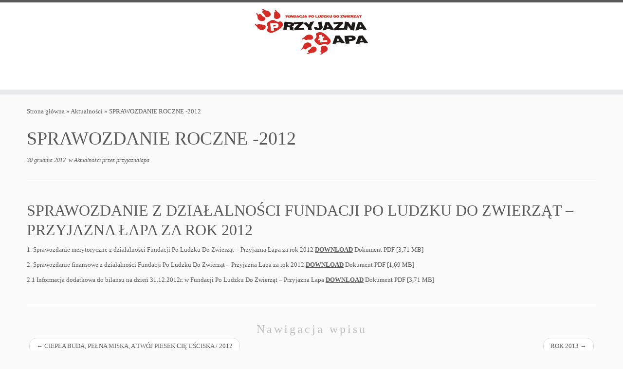

--- FILE ---
content_type: text/html; charset=UTF-8
request_url: http://przyjaznalapa.pl/2012/12/30/sprawozdanie-roczne-2012/
body_size: 14148
content:
<!DOCTYPE html>
<!--[if IE 7]>
<html class="ie ie7 no-js" lang="pl-PL">
<![endif]-->
<!--[if IE 8]>
<html class="ie ie8 no-js" lang="pl-PL">
<![endif]-->
<!--[if !(IE 7) | !(IE 8)  ]><!-->
<html class="no-js" lang="pl-PL">
<!--<![endif]-->
	<head>
		<meta charset="UTF-8" />
		<meta http-equiv="X-UA-Compatible" content="IE=EDGE" />
		<meta name="viewport" content="width=device-width, initial-scale=1.0" />
        <link rel="profile"  href="https://gmpg.org/xfn/11" />
		<link rel="pingback" href="http://przyjaznalapa.pl/xmlrpc.php" />
		<script>(function(html){html.className = html.className.replace(/\bno-js\b/,'js')})(document.documentElement);</script>
<title>SPRAWOZDANIE ROCZNE -2012 &#8211; Przyjazna Łapa</title>
<meta name='robots' content='max-image-preview:large' />
<link rel="alternate" type="application/rss+xml" title="Przyjazna Łapa &raquo; Kanał z wpisami" href="http://przyjaznalapa.pl/feed/" />
<link rel="alternate" type="application/rss+xml" title="Przyjazna Łapa &raquo; Kanał z komentarzami" href="http://przyjaznalapa.pl/comments/feed/" />
<script type="text/javascript">
window._wpemojiSettings = {"baseUrl":"https:\/\/s.w.org\/images\/core\/emoji\/14.0.0\/72x72\/","ext":".png","svgUrl":"https:\/\/s.w.org\/images\/core\/emoji\/14.0.0\/svg\/","svgExt":".svg","source":{"concatemoji":"http:\/\/przyjaznalapa.pl\/wp-includes\/js\/wp-emoji-release.min.js?ver=6.2.8"}};
/*! This file is auto-generated */
!function(e,a,t){var n,r,o,i=a.createElement("canvas"),p=i.getContext&&i.getContext("2d");function s(e,t){p.clearRect(0,0,i.width,i.height),p.fillText(e,0,0);e=i.toDataURL();return p.clearRect(0,0,i.width,i.height),p.fillText(t,0,0),e===i.toDataURL()}function c(e){var t=a.createElement("script");t.src=e,t.defer=t.type="text/javascript",a.getElementsByTagName("head")[0].appendChild(t)}for(o=Array("flag","emoji"),t.supports={everything:!0,everythingExceptFlag:!0},r=0;r<o.length;r++)t.supports[o[r]]=function(e){if(p&&p.fillText)switch(p.textBaseline="top",p.font="600 32px Arial",e){case"flag":return s("\ud83c\udff3\ufe0f\u200d\u26a7\ufe0f","\ud83c\udff3\ufe0f\u200b\u26a7\ufe0f")?!1:!s("\ud83c\uddfa\ud83c\uddf3","\ud83c\uddfa\u200b\ud83c\uddf3")&&!s("\ud83c\udff4\udb40\udc67\udb40\udc62\udb40\udc65\udb40\udc6e\udb40\udc67\udb40\udc7f","\ud83c\udff4\u200b\udb40\udc67\u200b\udb40\udc62\u200b\udb40\udc65\u200b\udb40\udc6e\u200b\udb40\udc67\u200b\udb40\udc7f");case"emoji":return!s("\ud83e\udef1\ud83c\udffb\u200d\ud83e\udef2\ud83c\udfff","\ud83e\udef1\ud83c\udffb\u200b\ud83e\udef2\ud83c\udfff")}return!1}(o[r]),t.supports.everything=t.supports.everything&&t.supports[o[r]],"flag"!==o[r]&&(t.supports.everythingExceptFlag=t.supports.everythingExceptFlag&&t.supports[o[r]]);t.supports.everythingExceptFlag=t.supports.everythingExceptFlag&&!t.supports.flag,t.DOMReady=!1,t.readyCallback=function(){t.DOMReady=!0},t.supports.everything||(n=function(){t.readyCallback()},a.addEventListener?(a.addEventListener("DOMContentLoaded",n,!1),e.addEventListener("load",n,!1)):(e.attachEvent("onload",n),a.attachEvent("onreadystatechange",function(){"complete"===a.readyState&&t.readyCallback()})),(e=t.source||{}).concatemoji?c(e.concatemoji):e.wpemoji&&e.twemoji&&(c(e.twemoji),c(e.wpemoji)))}(window,document,window._wpemojiSettings);
</script>
<style type="text/css">
img.wp-smiley,
img.emoji {
	display: inline !important;
	border: none !important;
	box-shadow: none !important;
	height: 1em !important;
	width: 1em !important;
	margin: 0 0.07em !important;
	vertical-align: -0.1em !important;
	background: none !important;
	padding: 0 !important;
}
</style>
	<link rel='stylesheet' id='siteorigin-panels-front-css' href='http://przyjaznalapa.pl/wp-content/plugins/siteorigin-panels/css/front.css?ver=2.4.21' type='text/css' media='all' />
<link rel='stylesheet' id='wp-block-library-css' href='http://przyjaznalapa.pl/wp-includes/css/dist/block-library/style.min.css?ver=6.2.8' type='text/css' media='all' />
<link rel='stylesheet' id='classic-theme-styles-css' href='http://przyjaznalapa.pl/wp-includes/css/classic-themes.min.css?ver=6.2.8' type='text/css' media='all' />
<style id='global-styles-inline-css' type='text/css'>
body{--wp--preset--color--black: #000000;--wp--preset--color--cyan-bluish-gray: #abb8c3;--wp--preset--color--white: #ffffff;--wp--preset--color--pale-pink: #f78da7;--wp--preset--color--vivid-red: #cf2e2e;--wp--preset--color--luminous-vivid-orange: #ff6900;--wp--preset--color--luminous-vivid-amber: #fcb900;--wp--preset--color--light-green-cyan: #7bdcb5;--wp--preset--color--vivid-green-cyan: #00d084;--wp--preset--color--pale-cyan-blue: #8ed1fc;--wp--preset--color--vivid-cyan-blue: #0693e3;--wp--preset--color--vivid-purple: #9b51e0;--wp--preset--gradient--vivid-cyan-blue-to-vivid-purple: linear-gradient(135deg,rgba(6,147,227,1) 0%,rgb(155,81,224) 100%);--wp--preset--gradient--light-green-cyan-to-vivid-green-cyan: linear-gradient(135deg,rgb(122,220,180) 0%,rgb(0,208,130) 100%);--wp--preset--gradient--luminous-vivid-amber-to-luminous-vivid-orange: linear-gradient(135deg,rgba(252,185,0,1) 0%,rgba(255,105,0,1) 100%);--wp--preset--gradient--luminous-vivid-orange-to-vivid-red: linear-gradient(135deg,rgba(255,105,0,1) 0%,rgb(207,46,46) 100%);--wp--preset--gradient--very-light-gray-to-cyan-bluish-gray: linear-gradient(135deg,rgb(238,238,238) 0%,rgb(169,184,195) 100%);--wp--preset--gradient--cool-to-warm-spectrum: linear-gradient(135deg,rgb(74,234,220) 0%,rgb(151,120,209) 20%,rgb(207,42,186) 40%,rgb(238,44,130) 60%,rgb(251,105,98) 80%,rgb(254,248,76) 100%);--wp--preset--gradient--blush-light-purple: linear-gradient(135deg,rgb(255,206,236) 0%,rgb(152,150,240) 100%);--wp--preset--gradient--blush-bordeaux: linear-gradient(135deg,rgb(254,205,165) 0%,rgb(254,45,45) 50%,rgb(107,0,62) 100%);--wp--preset--gradient--luminous-dusk: linear-gradient(135deg,rgb(255,203,112) 0%,rgb(199,81,192) 50%,rgb(65,88,208) 100%);--wp--preset--gradient--pale-ocean: linear-gradient(135deg,rgb(255,245,203) 0%,rgb(182,227,212) 50%,rgb(51,167,181) 100%);--wp--preset--gradient--electric-grass: linear-gradient(135deg,rgb(202,248,128) 0%,rgb(113,206,126) 100%);--wp--preset--gradient--midnight: linear-gradient(135deg,rgb(2,3,129) 0%,rgb(40,116,252) 100%);--wp--preset--duotone--dark-grayscale: url('#wp-duotone-dark-grayscale');--wp--preset--duotone--grayscale: url('#wp-duotone-grayscale');--wp--preset--duotone--purple-yellow: url('#wp-duotone-purple-yellow');--wp--preset--duotone--blue-red: url('#wp-duotone-blue-red');--wp--preset--duotone--midnight: url('#wp-duotone-midnight');--wp--preset--duotone--magenta-yellow: url('#wp-duotone-magenta-yellow');--wp--preset--duotone--purple-green: url('#wp-duotone-purple-green');--wp--preset--duotone--blue-orange: url('#wp-duotone-blue-orange');--wp--preset--font-size--small: 13px;--wp--preset--font-size--medium: 20px;--wp--preset--font-size--large: 36px;--wp--preset--font-size--x-large: 42px;--wp--preset--spacing--20: 0.44rem;--wp--preset--spacing--30: 0.67rem;--wp--preset--spacing--40: 1rem;--wp--preset--spacing--50: 1.5rem;--wp--preset--spacing--60: 2.25rem;--wp--preset--spacing--70: 3.38rem;--wp--preset--spacing--80: 5.06rem;--wp--preset--shadow--natural: 6px 6px 9px rgba(0, 0, 0, 0.2);--wp--preset--shadow--deep: 12px 12px 50px rgba(0, 0, 0, 0.4);--wp--preset--shadow--sharp: 6px 6px 0px rgba(0, 0, 0, 0.2);--wp--preset--shadow--outlined: 6px 6px 0px -3px rgba(255, 255, 255, 1), 6px 6px rgba(0, 0, 0, 1);--wp--preset--shadow--crisp: 6px 6px 0px rgba(0, 0, 0, 1);}:where(.is-layout-flex){gap: 0.5em;}body .is-layout-flow > .alignleft{float: left;margin-inline-start: 0;margin-inline-end: 2em;}body .is-layout-flow > .alignright{float: right;margin-inline-start: 2em;margin-inline-end: 0;}body .is-layout-flow > .aligncenter{margin-left: auto !important;margin-right: auto !important;}body .is-layout-constrained > .alignleft{float: left;margin-inline-start: 0;margin-inline-end: 2em;}body .is-layout-constrained > .alignright{float: right;margin-inline-start: 2em;margin-inline-end: 0;}body .is-layout-constrained > .aligncenter{margin-left: auto !important;margin-right: auto !important;}body .is-layout-constrained > :where(:not(.alignleft):not(.alignright):not(.alignfull)){max-width: var(--wp--style--global--content-size);margin-left: auto !important;margin-right: auto !important;}body .is-layout-constrained > .alignwide{max-width: var(--wp--style--global--wide-size);}body .is-layout-flex{display: flex;}body .is-layout-flex{flex-wrap: wrap;align-items: center;}body .is-layout-flex > *{margin: 0;}:where(.wp-block-columns.is-layout-flex){gap: 2em;}.has-black-color{color: var(--wp--preset--color--black) !important;}.has-cyan-bluish-gray-color{color: var(--wp--preset--color--cyan-bluish-gray) !important;}.has-white-color{color: var(--wp--preset--color--white) !important;}.has-pale-pink-color{color: var(--wp--preset--color--pale-pink) !important;}.has-vivid-red-color{color: var(--wp--preset--color--vivid-red) !important;}.has-luminous-vivid-orange-color{color: var(--wp--preset--color--luminous-vivid-orange) !important;}.has-luminous-vivid-amber-color{color: var(--wp--preset--color--luminous-vivid-amber) !important;}.has-light-green-cyan-color{color: var(--wp--preset--color--light-green-cyan) !important;}.has-vivid-green-cyan-color{color: var(--wp--preset--color--vivid-green-cyan) !important;}.has-pale-cyan-blue-color{color: var(--wp--preset--color--pale-cyan-blue) !important;}.has-vivid-cyan-blue-color{color: var(--wp--preset--color--vivid-cyan-blue) !important;}.has-vivid-purple-color{color: var(--wp--preset--color--vivid-purple) !important;}.has-black-background-color{background-color: var(--wp--preset--color--black) !important;}.has-cyan-bluish-gray-background-color{background-color: var(--wp--preset--color--cyan-bluish-gray) !important;}.has-white-background-color{background-color: var(--wp--preset--color--white) !important;}.has-pale-pink-background-color{background-color: var(--wp--preset--color--pale-pink) !important;}.has-vivid-red-background-color{background-color: var(--wp--preset--color--vivid-red) !important;}.has-luminous-vivid-orange-background-color{background-color: var(--wp--preset--color--luminous-vivid-orange) !important;}.has-luminous-vivid-amber-background-color{background-color: var(--wp--preset--color--luminous-vivid-amber) !important;}.has-light-green-cyan-background-color{background-color: var(--wp--preset--color--light-green-cyan) !important;}.has-vivid-green-cyan-background-color{background-color: var(--wp--preset--color--vivid-green-cyan) !important;}.has-pale-cyan-blue-background-color{background-color: var(--wp--preset--color--pale-cyan-blue) !important;}.has-vivid-cyan-blue-background-color{background-color: var(--wp--preset--color--vivid-cyan-blue) !important;}.has-vivid-purple-background-color{background-color: var(--wp--preset--color--vivid-purple) !important;}.has-black-border-color{border-color: var(--wp--preset--color--black) !important;}.has-cyan-bluish-gray-border-color{border-color: var(--wp--preset--color--cyan-bluish-gray) !important;}.has-white-border-color{border-color: var(--wp--preset--color--white) !important;}.has-pale-pink-border-color{border-color: var(--wp--preset--color--pale-pink) !important;}.has-vivid-red-border-color{border-color: var(--wp--preset--color--vivid-red) !important;}.has-luminous-vivid-orange-border-color{border-color: var(--wp--preset--color--luminous-vivid-orange) !important;}.has-luminous-vivid-amber-border-color{border-color: var(--wp--preset--color--luminous-vivid-amber) !important;}.has-light-green-cyan-border-color{border-color: var(--wp--preset--color--light-green-cyan) !important;}.has-vivid-green-cyan-border-color{border-color: var(--wp--preset--color--vivid-green-cyan) !important;}.has-pale-cyan-blue-border-color{border-color: var(--wp--preset--color--pale-cyan-blue) !important;}.has-vivid-cyan-blue-border-color{border-color: var(--wp--preset--color--vivid-cyan-blue) !important;}.has-vivid-purple-border-color{border-color: var(--wp--preset--color--vivid-purple) !important;}.has-vivid-cyan-blue-to-vivid-purple-gradient-background{background: var(--wp--preset--gradient--vivid-cyan-blue-to-vivid-purple) !important;}.has-light-green-cyan-to-vivid-green-cyan-gradient-background{background: var(--wp--preset--gradient--light-green-cyan-to-vivid-green-cyan) !important;}.has-luminous-vivid-amber-to-luminous-vivid-orange-gradient-background{background: var(--wp--preset--gradient--luminous-vivid-amber-to-luminous-vivid-orange) !important;}.has-luminous-vivid-orange-to-vivid-red-gradient-background{background: var(--wp--preset--gradient--luminous-vivid-orange-to-vivid-red) !important;}.has-very-light-gray-to-cyan-bluish-gray-gradient-background{background: var(--wp--preset--gradient--very-light-gray-to-cyan-bluish-gray) !important;}.has-cool-to-warm-spectrum-gradient-background{background: var(--wp--preset--gradient--cool-to-warm-spectrum) !important;}.has-blush-light-purple-gradient-background{background: var(--wp--preset--gradient--blush-light-purple) !important;}.has-blush-bordeaux-gradient-background{background: var(--wp--preset--gradient--blush-bordeaux) !important;}.has-luminous-dusk-gradient-background{background: var(--wp--preset--gradient--luminous-dusk) !important;}.has-pale-ocean-gradient-background{background: var(--wp--preset--gradient--pale-ocean) !important;}.has-electric-grass-gradient-background{background: var(--wp--preset--gradient--electric-grass) !important;}.has-midnight-gradient-background{background: var(--wp--preset--gradient--midnight) !important;}.has-small-font-size{font-size: var(--wp--preset--font-size--small) !important;}.has-medium-font-size{font-size: var(--wp--preset--font-size--medium) !important;}.has-large-font-size{font-size: var(--wp--preset--font-size--large) !important;}.has-x-large-font-size{font-size: var(--wp--preset--font-size--x-large) !important;}
.wp-block-navigation a:where(:not(.wp-element-button)){color: inherit;}
:where(.wp-block-columns.is-layout-flex){gap: 2em;}
.wp-block-pullquote{font-size: 1.5em;line-height: 1.6;}
</style>
<link rel='stylesheet' id='contact-form-7-css' href='http://przyjaznalapa.pl/wp-content/plugins/contact-form-7/includes/css/styles.css?ver=4.6' type='text/css' media='all' />
<link rel='stylesheet' id='news-page-slider-plugin-styles-css' href='http://przyjaznalapa.pl/wp-content/plugins/news-page-slider/assets/css/public.css?ver=1.0.0' type='text/css' media='all' />
<link rel='stylesheet' id='rs-plugin-settings-css' href='http://przyjaznalapa.pl/wp-content/plugins/revslider/rs-plugin/css/settings.css?ver=4.6.93' type='text/css' media='all' />
<style id='rs-plugin-settings-inline-css' type='text/css'>
.tp-caption a{color:#ff7302;text-shadow:none;-webkit-transition:all 0.2s ease-out;-moz-transition:all 0.2s ease-out;-o-transition:all 0.2s ease-out;-ms-transition:all 0.2s ease-out}.tp-caption a:hover{color:#ffa902}
</style>
<link rel='stylesheet' id='customizr-fa-css' href='http://przyjaznalapa.pl/wp-content/themes/customizr/assets/shared/fonts/fa/css/fontawesome-all.min.css?ver=4.4.21' type='text/css' media='all' />
<link rel='stylesheet' id='customizr-common-css' href='http://przyjaznalapa.pl/wp-content/themes/customizr/inc/assets/css/tc_common.min.css?ver=4.4.21' type='text/css' media='all' />
<link rel='stylesheet' id='customizr-skin-css' href='http://przyjaznalapa.pl/wp-content/themes/customizr/inc/assets/css/grey.min.css?ver=4.4.21' type='text/css' media='all' />
<style id='customizr-skin-inline-css' type='text/css'>

                  .site-title,.site-description,h1,h2,h3,.tc-dropcap {
                    font-family : 'Verdana','Geneva','sans-serif';
                    font-weight : inherit;
                  }

                  body,.navbar .nav>li>a {
                    font-family : 'Verdana','Geneva','sans-serif';
                    font-weight : inherit;
                  }

            body,.navbar .nav>li>a {
              font-size : 13px;
              line-height : 1.6em;
            }
table { border-collapse: separate; }
                           body table { border-collapse: collapse; }
                          
.social-links .social-icon:before { content: none } 
.sticky-enabled .tc-shrink-on .site-logo img {
    					height:30px!important;width:auto!important
    				}

    				.sticky-enabled .tc-shrink-on .brand .site-title {
    					font-size:0.6em;opacity:0.8;line-height:1.2em
    				}

.tc-no-sticky-header .tc-header, .tc-sticky-header .tc-header {
  					z-index:131
  				}

.tc-single-post-thumbnail-wrapper .tc-rectangular-thumb {
          max-height: 237px;
          height :237px
        }

        .tc-center-images .tc-single-post-thumbnail-wrapper .tc-rectangular-thumb img {
          opacity : 0;
          -webkit-transition: opacity .5s ease-in-out;
          -moz-transition: opacity .5s ease-in-out;
          -ms-transition: opacity .5s ease-in-out;
          -o-transition: opacity .5s ease-in-out;
          transition: opacity .5s ease-in-out;
        }

@media (max-width: 480px ){
.tc-single-post-thumbnail-wrapper .tc-rectangular-thumb {
            max-height: 200px;
            height :200px
          }
}

.tc-slider-loader-wrapper{ display:none }
html.js .tc-slider-loader-wrapper { display: block }.no-csstransforms3d .tc-slider-loader-wrapper .tc-img-gif-loader {
                                                background: url('http://przyjaznalapa.pl/wp-content/themes/customizr/assets/front/img/slider-loader.gif') no-repeat center center;
                                         }.tc-slider-loader-wrapper .tc-css-loader > div { border-color:#5A5A5A; }

      .carousel .czr-item {
        line-height: 400px;
        min-height:400px;
        max-height:400px;
      }
      .tc-slider-loader-wrapper {
        line-height: 400px;
        height:400px;
      }
      .carousel .tc-slider-controls {
        line-height: 400px;
        max-height:400px;
      }

        @media (max-width: 1200px) {
          .carousel .czr-item {
            line-height: 308px;
            max-height:308px;
            min-height:308px;
          }
          .czr-item .carousel-caption {
            max-height: 268px;
            overflow: hidden;
          }
          .carousel .tc-slider-loader-wrapper {
            line-height: 308px;
            height:308px;
          }
        }

        @media (max-width: 979px) {
          .carousel .czr-item {
            line-height: 247.2px;
            max-height:247.2px;
            min-height:247.2px;
          }
          .czr-item .carousel-caption {
            max-height: 207.2px;
            overflow: hidden;
          }
          .carousel .tc-slider-loader-wrapper {
            line-height: 247.2px;
            height:247.2px;
          }
        }

        @media (max-width: 480px) {
          .carousel .czr-item {
            line-height: 152px;
            max-height:152px;
            min-height:152px;
          }
          .czr-item .carousel-caption {
            max-height: 112px;
            overflow: hidden;
          }
          .carousel .tc-slider-loader-wrapper {
            line-height: 152px;
            height:152px;
          }
        }

        @media (max-width: 320px) {
          .carousel .czr-item {
            line-height: 112px;
            max-height:112px;
            min-height:112px;
          }
          .czr-item .carousel-caption {
            max-height: 72px;
            overflow: hidden;
          }
          .carousel .tc-slider-loader-wrapper {
            line-height: 112px;
            height:112px;
          }
        }

#tc-push-footer { display: none; visibility: hidden; }
         .tc-sticky-footer #tc-push-footer.sticky-footer-enabled { display: block; }
        

</style>
<link rel='stylesheet' id='customizr-style-css' href='http://przyjaznalapa.pl/wp-content/themes/customizr/style.css?ver=4.4.21' type='text/css' media='all' />
<link rel='stylesheet' id='fancyboxcss-css' href='http://przyjaznalapa.pl/wp-content/themes/customizr/assets/front/js/libs/fancybox/jquery.fancybox-1.3.4.min.css?ver=6.2.8' type='text/css' media='all' />
<script type='text/javascript' id="nb-jquery" src='http://przyjaznalapa.pl/wp-includes/js/jquery/jquery.min.js?ver=3.6.4' id='jquery-core-js'></script>
<script type='text/javascript' src='http://przyjaznalapa.pl/wp-includes/js/jquery/jquery-migrate.min.js?ver=3.4.0' id='jquery-migrate-js'></script>
<script type='text/javascript' src='http://przyjaznalapa.pl/wp-content/plugins/news-page-slider/js/jquery.jcarousel.min.js?ver=1.0.0' id='jcarousel-js'></script>
<script type='text/javascript' src='http://przyjaznalapa.pl/wp-content/plugins/news-page-slider/js/news-page-slider.js?ver=1.0.0' id='news-page-slider-js'></script>
<script type='text/javascript' src='http://przyjaznalapa.pl/wp-content/plugins/revslider/rs-plugin/js/jquery.themepunch.tools.min.js?ver=4.6.93' id='tp-tools-js'></script>
<script type='text/javascript' src='http://przyjaznalapa.pl/wp-content/plugins/revslider/rs-plugin/js/jquery.themepunch.revolution.min.js?ver=4.6.93' id='revmin-js'></script>
<script type='text/javascript' src='http://przyjaznalapa.pl/wp-content/themes/customizr/assets/front/js/libs/modernizr.min.js?ver=4.4.21' id='modernizr-js'></script>
<script type='text/javascript' src='http://przyjaznalapa.pl/wp-content/themes/customizr/assets/front/js/libs/fancybox/jquery.fancybox-1.3.4.min.js?ver=4.4.21' id='tc-fancybox-js'></script>
<script type='text/javascript' src='http://przyjaznalapa.pl/wp-includes/js/underscore.min.js?ver=1.13.4' id='underscore-js'></script>
<script type='text/javascript' id='tc-scripts-js-extra'>
/* <![CDATA[ */
var TCParams = {"_disabled":[],"FancyBoxState":"1","FancyBoxAutoscale":"1","SliderName":"","SliderDelay":"","SliderHover":"1","centerSliderImg":"1","SmoothScroll":{"Enabled":true,"Options":{"touchpadSupport":false}},"anchorSmoothScroll":"linear","anchorSmoothScrollExclude":{"simple":["[class*=edd]",".tc-carousel-control",".carousel-control","[data-toggle=\"modal\"]","[data-toggle=\"dropdown\"]","[data-toggle=\"tooltip\"]","[data-toggle=\"popover\"]","[data-toggle=\"collapse\"]","[data-toggle=\"tab\"]","[data-toggle=\"pill\"]","[class*=upme]","[class*=um-]"],"deep":{"classes":[],"ids":[]}},"ReorderBlocks":"1","centerAllImg":"1","HasComments":"","LeftSidebarClass":".span3.left.tc-sidebar","RightSidebarClass":".span3.right.tc-sidebar","LoadModernizr":"1","stickyCustomOffset":{"_initial":0,"_scrolling":0,"options":{"_static":true,"_element":""}},"stickyHeader":"1","dropdowntoViewport":"1","timerOnScrollAllBrowsers":"1","extLinksStyle":"0","extLinksTargetExt":"0","extLinksSkipSelectors":{"classes":["btn","button"],"ids":[]},"dropcapEnabled":"0","dropcapWhere":{"post":"0","page":"0"},"dropcapMinWords":"50","dropcapSkipSelectors":{"tags":["IMG","IFRAME","H1","H2","H3","H4","H5","H6","BLOCKQUOTE","UL","OL"],"classes":["btn","tc-placeholder-wrap"],"id":[]},"imgSmartLoadEnabled":"0","imgSmartLoadOpts":{"parentSelectors":[".article-container",".__before_main_wrapper",".widget-front"],"opts":{"excludeImg":[".tc-holder-img"]}},"imgSmartLoadsForSliders":"","goldenRatio":"1.618","gridGoldenRatioLimit":"250","isSecondMenuEnabled":"","secondMenuRespSet":"in-sn-before","isParallaxOn":"1","parallaxRatio":"0.55","pluginCompats":[],"adminAjaxUrl":"http:\/\/przyjaznalapa.pl\/wp-admin\/admin-ajax.php","ajaxUrl":"http:\/\/przyjaznalapa.pl\/?czrajax=1","frontNonce":{"id":"CZRFrontNonce","handle":"a2d4396763"},"isDevMode":"","isModernStyle":"","i18n":{"Permanently dismiss":"Permanently dismiss"},"version":"4.4.21","frontNotifications":{"styleSwitcher":{"enabled":false,"content":"","dismissAction":"dismiss_style_switcher_note_front","ajaxUrl":"http:\/\/przyjaznalapa.pl\/wp-admin\/admin-ajax.php"}}};
/* ]]> */
</script>
<script type='text/javascript' src='http://przyjaznalapa.pl/wp-content/themes/customizr/inc/assets/js/tc-scripts.min.js?ver=4.4.21' id='tc-scripts-js'></script>
<link rel="https://api.w.org/" href="http://przyjaznalapa.pl/wp-json/" /><link rel="alternate" type="application/json" href="http://przyjaznalapa.pl/wp-json/wp/v2/posts/15002" /><link rel="EditURI" type="application/rsd+xml" title="RSD" href="http://przyjaznalapa.pl/xmlrpc.php?rsd" />
<link rel="wlwmanifest" type="application/wlwmanifest+xml" href="http://przyjaznalapa.pl/wp-includes/wlwmanifest.xml" />
<meta name="generator" content="WordPress 6.2.8" />
<link rel="canonical" href="http://przyjaznalapa.pl/2012/12/30/sprawozdanie-roczne-2012/" />
<link rel='shortlink' href='http://przyjaznalapa.pl/?p=15002' />
<link rel="alternate" type="application/json+oembed" href="http://przyjaznalapa.pl/wp-json/oembed/1.0/embed?url=http%3A%2F%2Fprzyjaznalapa.pl%2F2012%2F12%2F30%2Fsprawozdanie-roczne-2012%2F" />
<link rel="alternate" type="text/xml+oembed" href="http://przyjaznalapa.pl/wp-json/oembed/1.0/embed?url=http%3A%2F%2Fprzyjaznalapa.pl%2F2012%2F12%2F30%2Fsprawozdanie-roczne-2012%2F&#038;format=xml" />
		<script type="text/javascript">
			jQuery(document).ready(function() {
				// CUSTOM AJAX CONTENT LOADING FUNCTION
				var ajaxRevslider = function(obj) {
				
					// obj.type : Post Type
					// obj.id : ID of Content to Load
					// obj.aspectratio : The Aspect Ratio of the Container / Media
					// obj.selector : The Container Selector where the Content of Ajax will be injected. It is done via the Essential Grid on Return of Content
					
					var content = "";

					data = {};
					
					data.action = 'revslider_ajax_call_front';
					data.client_action = 'get_slider_html';
					data.token = '627ad62930';
					data.type = obj.type;
					data.id = obj.id;
					data.aspectratio = obj.aspectratio;
					
					// SYNC AJAX REQUEST
					jQuery.ajax({
						type:"post",
						url:"http://przyjaznalapa.pl/wp-admin/admin-ajax.php",
						dataType: 'json',
						data:data,
						async:false,
						success: function(ret, textStatus, XMLHttpRequest) {
							if(ret.success == true)
								content = ret.data;								
						},
						error: function(e) {
							console.log(e);
						}
					});
					
					 // FIRST RETURN THE CONTENT WHEN IT IS LOADED !!
					 return content;						 
				};
				
				// CUSTOM AJAX FUNCTION TO REMOVE THE SLIDER
				var ajaxRemoveRevslider = function(obj) {
					return jQuery(obj.selector+" .rev_slider").revkill();
				};

				// EXTEND THE AJAX CONTENT LOADING TYPES WITH TYPE AND FUNCTION
				var extendessential = setInterval(function() {
					if (jQuery.fn.tpessential != undefined) {
						clearInterval(extendessential);
						if(typeof(jQuery.fn.tpessential.defaults) !== 'undefined') {
							jQuery.fn.tpessential.defaults.ajaxTypes.push({type:"revslider",func:ajaxRevslider,killfunc:ajaxRemoveRevslider,openAnimationSpeed:0.3});   
							// type:  Name of the Post to load via Ajax into the Essential Grid Ajax Container
							// func: the Function Name which is Called once the Item with the Post Type has been clicked
							// killfunc: function to kill in case the Ajax Window going to be removed (before Remove function !
							// openAnimationSpeed: how quick the Ajax Content window should be animated (default is 0.3)
						}
					}
				},30);
			});
		</script>
		<style type="text/css">.recentcomments a{display:inline !important;padding:0 !important;margin:0 !important;}</style><style>button#responsive-menu-button, #responsive-menu-container {
  display: none;
  -webkit-text-size-adjust: 100%; }

@media screen and (max-width: 800px) {
  #responsive-menu-container {
    display: block; }

  #responsive-menu-container {
    position: fixed;
    top: 0;
    bottom: 0;
    /* Fix for scroll bars appearing when not needed */
    z-index: 99998;
    padding-bottom: 5px;
    margin-bottom: -5px;
    outline: 1px solid transparent;
    overflow-y: auto;
    overflow-x: hidden; }
    #responsive-menu-container .responsive-menu-search-box {
      width: 100%;
      padding: 0 2%;
      border-radius: 2px;
      height: 50px;
      -webkit-appearance: none; }
    #responsive-menu-container.push-left, #responsive-menu-container.slide-left {
      transform: translateX(-100%);
      -ms-transform: translateX(-100%);
      -webkit-transform: translateX(-100%);
      -moz-transform: translateX(-100%); }
      .responsive-menu-open #responsive-menu-container.push-left, .responsive-menu-open #responsive-menu-container.slide-left {
        transform: translateX(0);
        -ms-transform: translateX(0);
        -webkit-transform: translateX(0);
        -moz-transform: translateX(0); }
    #responsive-menu-container.push-top, #responsive-menu-container.slide-top {
      transform: translateY(-100%);
      -ms-transform: translateY(-100%);
      -webkit-transform: translateY(-100%);
      -moz-transform: translateY(-100%); }
      .responsive-menu-open #responsive-menu-container.push-top, .responsive-menu-open #responsive-menu-container.slide-top {
        transform: translateY(0);
        -ms-transform: translateY(0);
        -webkit-transform: translateY(0);
        -moz-transform: translateY(0); }
    #responsive-menu-container.push-right, #responsive-menu-container.slide-right {
      transform: translateX(100%);
      -ms-transform: translateX(100%);
      -webkit-transform: translateX(100%);
      -moz-transform: translateX(100%); }
      .responsive-menu-open #responsive-menu-container.push-right, .responsive-menu-open #responsive-menu-container.slide-right {
        transform: translateX(0);
        -ms-transform: translateX(0);
        -webkit-transform: translateX(0);
        -moz-transform: translateX(0); }
    #responsive-menu-container.push-bottom, #responsive-menu-container.slide-bottom {
      transform: translateY(100%);
      -ms-transform: translateY(100%);
      -webkit-transform: translateY(100%);
      -moz-transform: translateY(100%); }
      .responsive-menu-open #responsive-menu-container.push-bottom, .responsive-menu-open #responsive-menu-container.slide-bottom {
        transform: translateY(0);
        -ms-transform: translateY(0);
        -webkit-transform: translateY(0);
        -moz-transform: translateY(0); }
    #responsive-menu-container, #responsive-menu-container:before, #responsive-menu-container:after, #responsive-menu-container *, #responsive-menu-container *:before, #responsive-menu-container *:after {
      box-sizing: border-box;
      margin: 0;
      padding: 0; }
    #responsive-menu-container #responsive-menu-search-box, #responsive-menu-container #responsive-menu-additional-content, #responsive-menu-container #responsive-menu-title {
      padding: 25px 5%; }
    #responsive-menu-container #responsive-menu, #responsive-menu-container #responsive-menu ul {
      width: 100%; }
      #responsive-menu-container #responsive-menu ul.responsive-menu-submenu {
        display: none; }
        #responsive-menu-container #responsive-menu ul.responsive-menu-submenu.responsive-menu-submenu-open {
          display: block; }
      #responsive-menu-container #responsive-menu ul.responsive-menu-submenu-depth-1 a.responsive-menu-item-link {
        padding-left: 10%; }
      #responsive-menu-container #responsive-menu ul.responsive-menu-submenu-depth-2 a.responsive-menu-item-link {
        padding-left: 15%; }
      #responsive-menu-container #responsive-menu ul.responsive-menu-submenu-depth-3 a.responsive-menu-item-link {
        padding-left: 20%; }
      #responsive-menu-container #responsive-menu ul.responsive-menu-submenu-depth-4 a.responsive-menu-item-link {
        padding-left: 25%; }
      #responsive-menu-container #responsive-menu ul.responsive-menu-submenu-depth-5 a.responsive-menu-item-link {
        padding-left: 30%; }
      #responsive-menu-container #responsive-menu ul.responsive-menu-submenu-depth-6 a.responsive-menu-item-link {
        padding-left: 35%; }
    #responsive-menu-container li.responsive-menu-item {
      width: 100%;
      list-style: none; }
      #responsive-menu-container li.responsive-menu-item a {
        width: 100%;
        display: block;
        text-decoration: none;
        padding: 0 5%;
        position: relative; }
        #responsive-menu-container li.responsive-menu-item a .fa {
          margin-right: 15px; }
        #responsive-menu-container li.responsive-menu-item a .responsive-menu-subarrow {
          position: absolute;
          top: 0;
          bottom: 0;
          text-align: center;
          overflow: hidden; }
          #responsive-menu-container li.responsive-menu-item a .responsive-menu-subarrow .fa {
            margin-right: 0; }

  button#responsive-menu-button .responsive-menu-button-icon-inactive {
    display: none; }

  button#responsive-menu-button {
    z-index: 99999;
    display: none;
    overflow: hidden; }
    button#responsive-menu-button img {
      max-width: 100%; }

  .responsive-menu-label {
    display: inline-block;
    font-weight: 600;
    margin: 0 5px;
    vertical-align: middle; }

  .responsive-menu-accessible {
    display: inline-block; }

  .responsive-menu-accessible .responsive-menu-box {
    display: inline-block;
    vertical-align: middle; }

  .responsive-menu-label.responsive-menu-label-top, .responsive-menu-label.responsive-menu-label-bottom {
    display: block;
    margin: 0 auto; } }
@media screen and (max-width: 800px) {
  /*!
 * Hamburgers
 * @description Tasty CSS-animated hamburgers
 * @author Jonathan Suh @jonsuh
 * @site https://jonsuh.com/hamburgers
 * @link https://github.com/jonsuh/hamburgers
 */
  /*
   * Boring
   */
    button#responsive-menu-button {
      padding: 0 0;
      display: inline-block;
      cursor: pointer;
      transition-property: opacity, filter;
      transition-duration: 0.15s;
      transition-timing-function: linear;
      font: inherit;
      color: inherit;
      text-transform: none;
      background-color: transparent;
      border: 0;
      margin: 0;
      overflow: visible; }
      button#responsive-menu-button:hover {
        opacity: 1; }
    .responsive-menu-box {
      width: 25px;
      height: 19px;
      display: inline-block;
      position: relative; }
    .responsive-menu-inner {
      display: block;
      top: 50%;
      margin-top: -1.5px; }
      .responsive-menu-inner, .responsive-menu-inner::before, .responsive-menu-inner::after {
        width: 25px;
        height: 3px;
        background-color: #fff;
        border-radius: 4px;
        position: absolute;
        transition-property: transform;
        transition-duration: 0.15s;
        transition-timing-function: ease; }
      .responsive-menu-inner::before, .responsive-menu-inner::after {
        content: "";
        display: block; }
      .responsive-menu-inner::before {
        top: -8px; }
      .responsive-menu-inner::after {
        bottom: -8px; }
    .responsive-menu-boring .responsive-menu-inner, .responsive-menu-boring .responsive-menu-inner::before, .responsive-menu-boring .responsive-menu-inner::after {
      transition-property: none; }
      .responsive-menu-boring.is-active .responsive-menu-inner {
        transform: rotate(45deg); }
        .responsive-menu-boring.is-active .responsive-menu-inner::before {
          top: 0;
          opacity: 0; }
        .responsive-menu-boring.is-active .responsive-menu-inner::after {
          bottom: 0;
          transform: rotate(-90deg); }
    button#responsive-menu-button {
      width: 55px;
      height: 55px;
      background: #000;
      position: fixed;
      top: 15px;
      right: 5%; }
      button#responsive-menu-button:hover {
        background: #000; }
      button#responsive-menu-button .responsive-menu-box {
        color: #fff; }
    .responsive-menu-label {
      color: #fff;
      font-size: 14px;
      line-height: 13px; }
    button#responsive-menu-button {
      display: inline-block;
      transition: transform 0.5s, background-color 0.5s; } }
@media screen and (max-width: 800px) {
  #responsive-menu-container {
    width: 75%;
    left: 0;
    background: #212121;
    transition: transform 0.5s;
    text-align: left; }
    #responsive-menu-container #responsive-menu-wrapper {
      background: #212121; }
    #responsive-menu-container #responsive-menu-additional-content {
      color: #fff; }
    #responsive-menu-container .responsive-menu-search-box {
      background: #fff;
      border: 2px solid #dadada;
      color: #333; }
      #responsive-menu-container .responsive-menu-search-box:-ms-input-placeholder {
        color: #c7c7cd; }
      #responsive-menu-container .responsive-menu-search-box:-webkit-input-placeholder {
        color: #c7c7cd; }
      #responsive-menu-container .responsive-menu-search-box:-moz-placeholder {
        color: #c7c7cd;
        opacity: 1; }
      #responsive-menu-container .responsive-menu-search-box::-moz-placeholder {
        color: #c7c7cd;
        opacity: 1; }
    #responsive-menu-container .responsive-menu-item-link, #responsive-menu-container #responsive-menu-title, #responsive-menu-container .responsive-menu-subarrow {
      transition: background-color 0.5s, border-color 0.5s, color 0.5s; }
    #responsive-menu-container #responsive-menu-title {
      background-color: #212121;
      color: #fff;
      font-size: 13px; }
      #responsive-menu-container #responsive-menu-title a {
        color: #fff;
        font-size: 13px;
        text-decoration: none; }
        #responsive-menu-container #responsive-menu-title a:hover {
          color: #fff; }
      #responsive-menu-container #responsive-menu-title:hover {
        background-color: #212121;
        color: #fff; }
        #responsive-menu-container #responsive-menu-title:hover a {
          color: #fff; }
      #responsive-menu-container #responsive-menu-title #responsive-menu-title-image {
        display: inline-block;
        vertical-align: middle;
        margin-right: 15px; }
    #responsive-menu-container #responsive-menu > li.responsive-menu-item:first-child a {
      border-top: 1px solid #212121; }
      #responsive-menu-container #responsive-menu li.responsive-menu-item .responsive-menu-item-link {
        font-size: 13px; }
        #responsive-menu-container #responsive-menu li.responsive-menu-item a {
          line-height: 40px;
          border-bottom: 1px solid #212121;
          color: #fff;
          background-color: #212121; }
          #responsive-menu-container #responsive-menu li.responsive-menu-item a:hover {
            color: #fff;
            background-color: #3f3f3f;
            border-color: #212121; }
            #responsive-menu-container #responsive-menu li.responsive-menu-item a:hover .responsive-menu-subarrow {
              color: #fff;
              border-color: #3f3f3f;
              background-color: #3f3f3f; }
          #responsive-menu-container #responsive-menu li.responsive-menu-item a .responsive-menu-subarrow {
            right: 0;
            height: 40px;
            line-height: 40px;
            width: 40px;
            color: #fff;
            border-left: 1px solid #212121;
            background-color: #212121; }
            #responsive-menu-container #responsive-menu li.responsive-menu-item a .responsive-menu-subarrow.responsive-menu-subarrow-active {
              color: #fff;
              border-color: #212121;
              background-color: #212121; }
              #responsive-menu-container #responsive-menu li.responsive-menu-item a .responsive-menu-subarrow.responsive-menu-subarrow-active:hover {
                color: #fff;
                border-color: #3f3f3f;
                background-color: #3f3f3f; }
            #responsive-menu-container #responsive-menu li.responsive-menu-item a .responsive-menu-subarrow:hover {
              color: #fff;
              border-color: #3f3f3f;
              background-color: #3f3f3f; }
        #responsive-menu-container #responsive-menu li.responsive-menu-item.responsive-menu-current-item > .responsive-menu-item-link {
          background-color: #212121;
          color: #fff;
          border-color: #212121; }
          #responsive-menu-container #responsive-menu li.responsive-menu-item.responsive-menu-current-item > .responsive-menu-item-link:hover {
            background-color: #3f3f3f;
            color: #fff;
            border-color: #3f3f3f; } }
</style><script>
    jQuery(document).ready(function($) {

      var ResponsiveMenu = {
        trigger: '#responsive-menu-button',
        animationSpeed: 500,
        breakpoint: 800,
        pushButton: 'off',
        animationType: 'slide',
        animationSide: 'left',
        pageWrapper: '',
        isOpen: false,
        triggerTypes: 'click',
        activeClass: 'is-active',
        container: '#responsive-menu-container',
        openClass: 'responsive-menu-open',
        accordion: 'off',
        activeArrow: '▲',
        inactiveArrow: '▼',
        wrapper: '#responsive-menu-wrapper',
        closeOnBodyClick: 'off',
        closeOnLinkClick: 'off',
        itemTriggerSubMenu: 'off',
        linkElement: '.responsive-menu-item-link',
        openMenu: function() {
          $(this.trigger).addClass(this.activeClass);
          $('html').addClass(this.openClass);
          $('.responsive-menu-button-icon-active').hide();
          $('.responsive-menu-button-icon-inactive').show();
          this.setWrapperTranslate();
          this.isOpen = true;
        },
        closeMenu: function() {
          $(this.trigger).removeClass(this.activeClass);
          $('html').removeClass(this.openClass);
          $('.responsive-menu-button-icon-inactive').hide();
          $('.responsive-menu-button-icon-active').show();
          this.clearWrapperTranslate();
          this.isOpen = false;
        },
        triggerMenu: function() {
          this.isOpen ? this.closeMenu() : this.openMenu();
        },
        triggerSubArrow: function(subarrow) {
          var sub_menu = $(subarrow).parent().next('.responsive-menu-submenu');
          var self = this;
          if(this.accordion == 'on') {
            /* Get Top Most Parent and the siblings */
            var top_siblings = sub_menu.parents('.responsive-menu-item-has-children').last().siblings('.responsive-menu-item-has-children');
            var first_siblings = sub_menu.parents('.responsive-menu-item-has-children').first().siblings('.responsive-menu-item-has-children');
            /* Close up just the top level parents to key the rest as it was */
            top_siblings.children('.responsive-menu-submenu').slideUp(200, 'linear').removeClass('responsive-menu-submenu-open');
            /* Set each parent arrow to inactive */
            top_siblings.each(function() {
              $(this).find('.responsive-menu-subarrow').first().html(self.inactiveArrow);
              $(this).find('.responsive-menu-subarrow').first().removeClass('responsive-menu-subarrow-active');
            });
            /* Now Repeat for the current item siblings */
            first_siblings.children('.responsive-menu-submenu').slideUp(200, 'linear').removeClass('responsive-menu-submenu-open');
            first_siblings.each(function() {
              $(this).find('.responsive-menu-subarrow').first().html(self.inactiveArrow);
              $(this).find('.responsive-menu-subarrow').first().removeClass('responsive-menu-subarrow-active');
            });
          }
          if(sub_menu.hasClass('responsive-menu-submenu-open')) {
            sub_menu.slideUp(200, 'linear').removeClass('responsive-menu-submenu-open');
            $(subarrow).html(this.inactiveArrow);
            $(subarrow).removeClass('responsive-menu-subarrow-active');
          } else {
            sub_menu.slideDown(200, 'linear').addClass('responsive-menu-submenu-open');
            $(subarrow).html(this.activeArrow);
            $(subarrow).addClass('responsive-menu-subarrow-active');
          }
        },
        menuHeight: function() {
          return $(this.container).height();
        },
        menuWidth: function() {
          return $(this.container).width();
        },
        wrapperHeight: function() {
          return $(this.wrapper).height();
        },
        setWrapperTranslate: function() {
          switch(this.animationSide) {
            case 'left':
              translate = 'translateX(' + this.menuWidth() + 'px)'; break;
            case 'right':
              translate = 'translateX(-' + this.menuWidth() + 'px)'; break;
            case 'top':
              translate = 'translateY(' + this.wrapperHeight() + 'px)'; break;
            case 'bottom':
              translate = 'translateY(-' + this.menuHeight() + 'px)'; break;
            }
            if(this.animationType == 'push') {
              $(this.pageWrapper).css({'transform':translate});
              $('html, body').css('overflow-x', 'hidden');
            }
            if(this.pushButton == 'on') {
              $('#responsive-menu-button').css({'transform':translate});
            }
        },
        clearWrapperTranslate: function() {
          var self = this;
          if(this.animationType == 'push') {
            $(this.pageWrapper).css({'transform':''});
            setTimeout(function() {
              $('html, body').css('overflow-x', '');
            }, self.animationSpeed);
          }
          if(this.pushButton == 'on') {
            $('#responsive-menu-button').css({'transform':''});
          }
        },
        init: function() {
          var self = this;
          $(this.trigger).on(this.triggerTypes, function(e){
            e.stopPropagation();
            self.triggerMenu();
          });
          $('.responsive-menu-subarrow').on('click', function(e) {
            e.preventDefault();
            e.stopPropagation();
            self.triggerSubArrow(this);
          });
          $(window).resize(function() {
            if($(window).width() > self.breakpoint) {
              if(self.isOpen){
                self.closeMenu();
              }
            } else {
              if($('.responsive-menu-open').length>0){
                self.setWrapperTranslate();
              }
            }
          });
          if(this.closeOnLinkClick == 'on') {
            $(this.linkElement).on('click', function(e) {
              e.preventDefault();
              /* Fix for when close menu on parent clicks is on */
              if(self.itemTriggerSubMenu == 'on' && $(this).is('.responsive-menu-item-has-children > ' + self.linkElement)) {
                return;
              }
              old_href = $(this).attr('href');
              old_target = typeof $(this).attr('target') == 'undefined' ? '_self' : $(this).attr('target');
              if(self.isOpen) {
                if($(e.target).closest('.responsive-menu-subarrow').length) {
                  return;
                }
                self.closeMenu();
                setTimeout(function() {
                  window.open(old_href, old_target);
                }, self.animationSpeed);
              }
            });
          }
          if(this.closeOnBodyClick == 'on') {
            $(document).on('click', 'body', function(e) {
              if(self.isOpen) {
                if($(e.target).closest('#responsive-menu-container').length || $(e.target).closest('#responsive-menu-button').length) {
                  return;
                }
              }
              self.closeMenu();
            });
          }
          if(this.itemTriggerSubMenu == 'on') {
            $('.responsive-menu-item-has-children > ' + this.linkElement).on('click', function(e) {
              e.preventDefault();
              self.triggerSubArrow($(this).children('.responsive-menu-subarrow').first());
            });
          }
        }
      };
      ResponsiveMenu.init();
    });
</script>	</head>
	
	<body class="nb-3-3-4 nimble-no-local-data-skp__post_post_15002 nimble-no-group-site-tmpl-skp__all_post post-template-default single single-post postid-15002 single-format-standard wp-embed-responsive sek-hide-rc-badge tc-fade-hover-links tc-no-sidebar tc-center-images skin-grey customizr-4-4-21 tc-sticky-header sticky-disabled tc-solid-color-on-scroll no-navbar responsive-menu-slide-left tc-sticky-footer" >
    <svg xmlns="http://www.w3.org/2000/svg" viewBox="0 0 0 0" width="0" height="0" focusable="false" role="none" style="visibility: hidden; position: absolute; left: -9999px; overflow: hidden;" ><defs><filter id="wp-duotone-dark-grayscale"><feColorMatrix color-interpolation-filters="sRGB" type="matrix" values=" .299 .587 .114 0 0 .299 .587 .114 0 0 .299 .587 .114 0 0 .299 .587 .114 0 0 " /><feComponentTransfer color-interpolation-filters="sRGB" ><feFuncR type="table" tableValues="0 0.49803921568627" /><feFuncG type="table" tableValues="0 0.49803921568627" /><feFuncB type="table" tableValues="0 0.49803921568627" /><feFuncA type="table" tableValues="1 1" /></feComponentTransfer><feComposite in2="SourceGraphic" operator="in" /></filter></defs></svg><svg xmlns="http://www.w3.org/2000/svg" viewBox="0 0 0 0" width="0" height="0" focusable="false" role="none" style="visibility: hidden; position: absolute; left: -9999px; overflow: hidden;" ><defs><filter id="wp-duotone-grayscale"><feColorMatrix color-interpolation-filters="sRGB" type="matrix" values=" .299 .587 .114 0 0 .299 .587 .114 0 0 .299 .587 .114 0 0 .299 .587 .114 0 0 " /><feComponentTransfer color-interpolation-filters="sRGB" ><feFuncR type="table" tableValues="0 1" /><feFuncG type="table" tableValues="0 1" /><feFuncB type="table" tableValues="0 1" /><feFuncA type="table" tableValues="1 1" /></feComponentTransfer><feComposite in2="SourceGraphic" operator="in" /></filter></defs></svg><svg xmlns="http://www.w3.org/2000/svg" viewBox="0 0 0 0" width="0" height="0" focusable="false" role="none" style="visibility: hidden; position: absolute; left: -9999px; overflow: hidden;" ><defs><filter id="wp-duotone-purple-yellow"><feColorMatrix color-interpolation-filters="sRGB" type="matrix" values=" .299 .587 .114 0 0 .299 .587 .114 0 0 .299 .587 .114 0 0 .299 .587 .114 0 0 " /><feComponentTransfer color-interpolation-filters="sRGB" ><feFuncR type="table" tableValues="0.54901960784314 0.98823529411765" /><feFuncG type="table" tableValues="0 1" /><feFuncB type="table" tableValues="0.71764705882353 0.25490196078431" /><feFuncA type="table" tableValues="1 1" /></feComponentTransfer><feComposite in2="SourceGraphic" operator="in" /></filter></defs></svg><svg xmlns="http://www.w3.org/2000/svg" viewBox="0 0 0 0" width="0" height="0" focusable="false" role="none" style="visibility: hidden; position: absolute; left: -9999px; overflow: hidden;" ><defs><filter id="wp-duotone-blue-red"><feColorMatrix color-interpolation-filters="sRGB" type="matrix" values=" .299 .587 .114 0 0 .299 .587 .114 0 0 .299 .587 .114 0 0 .299 .587 .114 0 0 " /><feComponentTransfer color-interpolation-filters="sRGB" ><feFuncR type="table" tableValues="0 1" /><feFuncG type="table" tableValues="0 0.27843137254902" /><feFuncB type="table" tableValues="0.5921568627451 0.27843137254902" /><feFuncA type="table" tableValues="1 1" /></feComponentTransfer><feComposite in2="SourceGraphic" operator="in" /></filter></defs></svg><svg xmlns="http://www.w3.org/2000/svg" viewBox="0 0 0 0" width="0" height="0" focusable="false" role="none" style="visibility: hidden; position: absolute; left: -9999px; overflow: hidden;" ><defs><filter id="wp-duotone-midnight"><feColorMatrix color-interpolation-filters="sRGB" type="matrix" values=" .299 .587 .114 0 0 .299 .587 .114 0 0 .299 .587 .114 0 0 .299 .587 .114 0 0 " /><feComponentTransfer color-interpolation-filters="sRGB" ><feFuncR type="table" tableValues="0 0" /><feFuncG type="table" tableValues="0 0.64705882352941" /><feFuncB type="table" tableValues="0 1" /><feFuncA type="table" tableValues="1 1" /></feComponentTransfer><feComposite in2="SourceGraphic" operator="in" /></filter></defs></svg><svg xmlns="http://www.w3.org/2000/svg" viewBox="0 0 0 0" width="0" height="0" focusable="false" role="none" style="visibility: hidden; position: absolute; left: -9999px; overflow: hidden;" ><defs><filter id="wp-duotone-magenta-yellow"><feColorMatrix color-interpolation-filters="sRGB" type="matrix" values=" .299 .587 .114 0 0 .299 .587 .114 0 0 .299 .587 .114 0 0 .299 .587 .114 0 0 " /><feComponentTransfer color-interpolation-filters="sRGB" ><feFuncR type="table" tableValues="0.78039215686275 1" /><feFuncG type="table" tableValues="0 0.94901960784314" /><feFuncB type="table" tableValues="0.35294117647059 0.47058823529412" /><feFuncA type="table" tableValues="1 1" /></feComponentTransfer><feComposite in2="SourceGraphic" operator="in" /></filter></defs></svg><svg xmlns="http://www.w3.org/2000/svg" viewBox="0 0 0 0" width="0" height="0" focusable="false" role="none" style="visibility: hidden; position: absolute; left: -9999px; overflow: hidden;" ><defs><filter id="wp-duotone-purple-green"><feColorMatrix color-interpolation-filters="sRGB" type="matrix" values=" .299 .587 .114 0 0 .299 .587 .114 0 0 .299 .587 .114 0 0 .299 .587 .114 0 0 " /><feComponentTransfer color-interpolation-filters="sRGB" ><feFuncR type="table" tableValues="0.65098039215686 0.40392156862745" /><feFuncG type="table" tableValues="0 1" /><feFuncB type="table" tableValues="0.44705882352941 0.4" /><feFuncA type="table" tableValues="1 1" /></feComponentTransfer><feComposite in2="SourceGraphic" operator="in" /></filter></defs></svg><svg xmlns="http://www.w3.org/2000/svg" viewBox="0 0 0 0" width="0" height="0" focusable="false" role="none" style="visibility: hidden; position: absolute; left: -9999px; overflow: hidden;" ><defs><filter id="wp-duotone-blue-orange"><feColorMatrix color-interpolation-filters="sRGB" type="matrix" values=" .299 .587 .114 0 0 .299 .587 .114 0 0 .299 .587 .114 0 0 .299 .587 .114 0 0 " /><feComponentTransfer color-interpolation-filters="sRGB" ><feFuncR type="table" tableValues="0.098039215686275 1" /><feFuncG type="table" tableValues="0 0.66274509803922" /><feFuncB type="table" tableValues="0.84705882352941 0.41960784313725" /><feFuncA type="table" tableValues="1 1" /></feComponentTransfer><feComposite in2="SourceGraphic" operator="in" /></filter></defs></svg>        <a class="screen-reader-text skip-link" href="#content">Skip to content</a>
        
    <div id="tc-page-wrap" class="">

  		
  	   	<header class="tc-header clearfix row-fluid tc-tagline-off tc-title-logo-on  tc-shrink-on tc-menu-off logo-centered">
  			
        <div class="brand span3 pull-left">
        <a class="site-logo" href="http://przyjaznalapa.pl/" aria-label="Przyjazna Łapa | FUNDACJA"><img src="http://przyjaznalapa.pl/wp-content/uploads/2017/01/logo_male_przyjazna_lapa_kr.jpg" alt="Wróć do strony domowej" width="2892" height="1446" style="max-width:250px;max-height:100px" data-no-retina class=" attachment-15892"/></a>        </div> <!-- brand span3 -->

              	<div class="navbar-wrapper clearfix span9">
        	<div class="navbar resp">
          		<div class="navbar-inner" role="navigation">
            		<div class="row-fluid">
              		          			</div><!-- /.row-fluid -->
          		</div><!-- /.navbar-inner -->
        	</div><!-- /.navbar resp -->
      	</div><!-- /.navbar-wrapper -->
    	  		</header>
  		<div id="tc-reset-margin-top" class="container-fluid" style="margin-top:103px"></div><div id="main-wrapper" class="container">

    <div class="tc-hot-crumble container" role="navigation"><div class="row"><div class="span12"><div class="breadcrumb-trail breadcrumbs"><span class="trail-begin"><a href="http://przyjaznalapa.pl" title="Przyjazna Łapa" rel="home" class="trail-begin">Strona główna</a></span> <span class="sep">&raquo;</span> <a href="http://przyjaznalapa.pl/category/aktualnosci/" title="Aktualności">Aktualności</a> <span class="sep">&raquo;</span> <span class="trail-end">SPRAWOZDANIE ROCZNE -2012</span></div></div></div></div>
    <div class="container" role="main">
        <div class="row column-content-wrapper">

            
                <div id="content" class="span12 article-container tc-gallery-style">

                    
                        
                                                                                    
                                                                    <article id="post-15002" class="row-fluid post-15002 post type-post status-publish format-standard category-aktualnosci czr-hentry">
                                                <header class="entry-header">
          <h1 class="entry-title ">SPRAWOZDANIE ROCZNE -2012</h1><div class="entry-meta"><a href="http://przyjaznalapa.pl/2012/12/30/" title="19:40" rel="bookmark"><time class="entry-date updated" datetime="30 gru, 2012">30 grudnia 2012</time></a> &nbsp;w <a class="" href="http://przyjaznalapa.pl/category/aktualnosci/" title="Zobacz wszystkie wpisy w Aktualności"> Aktualności </a> <span class="by-author"> przez  <span class="author vcard author_name"><a class="url fn n" href="http://przyjaznalapa.pl/author/agasnieg/" title="Zobacz wszystkie wpisy, których autorem jest przyjaznalapa" rel="author">przyjaznalapa</a></span></span> </div><hr class="featurette-divider __before_content">        </header>
                  <section class="entry-content ">
              <h2>SPRAWOZDANIE Z DZIAŁALNOŚCI FUNDACJI PO LUDZKU DO ZWIERZĄT &#8211; PRZYJAZNA ŁAPA ZA ROK 2012</h2>
<p>1. Sprawozdanie merytoryczne z działalności Fundacji Po Ludzku Do Zwierząt &#8211; Przyjazna Łapa za rok 2012 <a title="Sprawozdanie merytoryczne 2012" href="http://przyjaznalapa.pl/wp-content/uploads/2012/12/Sprawozdanie-merytoryczne-2012.pdf"><strong>DOWNLOAD</strong></a> Dokument PDF [3,71 MB]</p>
<p>2. Sprawozdanie finansowe z działalności Fundacji Po Ludzku Do Zwierząt &#8211; Przyjazna Łapa za rok 2012 <a href="http://przyjaznalapa.pl/wp-content/uploads/2012/12/Sprawozdanie-finansowe-2012.pdf"><strong>DOWNLOAD</strong></a> Dokument PDF [1,69 MB]</p>
<p>2.1 Informacja dodatkowa do bilansu na dzień 31.12.2012r. w Fundacji Po Ludzku Do Zwierząt &#8211; Przyjazna Łapa <strong><a href="http://przyjaznalapa.pl/wp-content/uploads/2012/12/Informacja-dodatkowa-sprawozdanie-finansowe-2012.pdf">DOWNLOAD</a></strong> Dokument PDF [3,71 MB]</p>
                                      </section><!-- .entry-content -->
                                            </article>
                                
                            
                        
                    
        
          <hr class="featurette-divider __after_loop">
        <nav id="nav-below" class="navigation">

              <h3 class="assistive-text">
                Nawigacja wpisu              </h3>

              <ul class="pager">
                                  <li class="previous">
                    <span class="nav-previous">
                      <a href="http://przyjaznalapa.pl/2012/11/18/ciepla-buda-pelna-miska-a-twoj-piesek-cie-usciska-2012/" rel="prev"><span class="meta-nav">&larr;</span> CIEPŁA BUDA, PEŁNA MISKA, A TWÓJ PIESEK CIĘ UŚCISKA / 2012</a>                    </span>
                  </li>
                                                  <li class="next">
                    <span class="nav-next">
                        <a href="http://przyjaznalapa.pl/2013/01/01/rok-2013/" rel="next">ROK 2013 <span class="meta-nav">&rarr;</span></a>                    </span>
                  </li>
                              </ul>

          </nav><!-- //#nav-below .navigation -->

        
        
                                   <hr class="featurette-divider tc-mobile-separator">
                </div><!--.article-container -->

           
        </div><!--.row -->
    </div><!-- .container role: main -->

    <div id="tc-push-footer"></div>
</div><!-- //#main-wrapper -->

  		<!-- FOOTER -->
  		<footer id="footer" class="">
  		 					<div class="container footer-widgets white-icons">
                    <div class="row widget-area" role="complementary">
												
							<div id="footer_one" class="span4">
																															</div><!-- .{$key}_widget_class -->

						
							<div id="footer_two" class="span4">
																															</div><!-- .{$key}_widget_class -->

						
							<div id="footer_three" class="span4">
																
										<aside id="text-33" class="widget widget_text">			<div class="textwidget"></div>
		</aside>
																							</div><!-- .{$key}_widget_class -->

																	</div><!-- .row.widget-area -->
				</div><!--.footer-widgets -->
				    				 <div class="colophon">
			 	<div class="container">
			 		<div class="row-fluid">
					    <div class="span3 social-block pull-left"></div><div class="span6 credits"><p>&middot; <span class="tc-copyright-text">&copy; 2026</span> <a href="http://przyjaznalapa.pl" title="Przyjazna Łapa" rel="bookmark">Przyjazna Łapa</a> &middot; <span class="tc-wp-powered-text">Oparte na</span> <a class="icon-wordpress" target="_blank" rel="noopener noreferrer" href="https://wordpress.org" title="Oparte na WordPressie"></a> &middot; <span class="tc-credits-text">Designed with the <a class="czr-designer-link" href="https://presscustomizr.com/customizr" title="Customizr theme">Customizr theme</a> </span> &middot;</p></div>	      			</div><!-- .row-fluid -->
	      		</div><!-- .container -->
	      	</div><!-- .colophon -->
	    	  		</footer>
    </div><!-- //#tc-page-wrapper -->
		<button id="responsive-menu-button"
            class="responsive-menu-button responsive-menu-accessible responsive-menu-boring"
            type="button"
            aria-label="Menu"><span class="responsive-menu-box"><span class="responsive-menu-inner"></span></span></button><div id="responsive-menu-container"
  class="
  slide-left  ">
  <div id="responsive-menu-wrapper">
    <ul id="responsive-menu" class=""><li id="responsive-menu-item-14123" class=" menu-item menu-item-type-custom menu-item-object-custom responsive-menu-item"><a href="http://themes.dfd.name/sunday/" class="responsive-menu-item-link">Home</a></li><li id="responsive-menu-item-14124" class=" menu-item menu-item-type-custom menu-item-object-custom menu-item-has-children responsive-menu-item responsive-menu-item-has-children"><a href="#" class="responsive-menu-item-link">Layuts<div class="responsive-menu-subarrow">▼</div></a><ul class='responsive-menu-submenu responsive-menu-submenu-depth-1'><li id="responsive-menu-item-14181" class=" menu-item menu-item-type-custom menu-item-object-custom responsive-menu-item"><a href="http://themes.dfd.name/sunday/fourteenth/" class="responsive-menu-item-link">Creative agency</a></li><li id="responsive-menu-item-14182" class=" menu-item menu-item-type-custom menu-item-object-custom responsive-menu-item"><a href="http://themes.dfd.name/sunday/sixth/" class="responsive-menu-item-link">Creative studio</a></li><li id="responsive-menu-item-14183" class=" menu-item menu-item-type-custom menu-item-object-custom responsive-menu-item"><a href="http://themes.dfd.name/sunday/eleventh/" class="responsive-menu-item-link">One page agency</a></li><li id="responsive-menu-item-14184" class=" menu-item menu-item-type-custom menu-item-object-custom responsive-menu-item"><a href="http://themes.dfd.name/sunday/thirteenth/" class="responsive-menu-item-link">Freelance one page scroll</a></li></ul></li><li id="responsive-menu-item-14125" class=" menu-item menu-item-type-custom menu-item-object-custom menu-item-has-children responsive-menu-item responsive-menu-item-has-children"><a href="#" class="responsive-menu-item-link">Portfolio<div class="responsive-menu-subarrow">▼</div></a><ul class='responsive-menu-submenu responsive-menu-submenu-depth-1'><li id="responsive-menu-item-14185" class=" menu-item menu-item-type-custom menu-item-object-custom responsive-menu-item"><a href="http://themes.dfd.name/sunday/portfolio-masonry-2-col-with-title-right-sidebar/" class="responsive-menu-item-link">Portfolio masonry 2 columns with title &#038; right sidebar</a></li><li id="responsive-menu-item-14186" class=" menu-item menu-item-type-custom menu-item-object-custom responsive-menu-item"><a href="http://themes.dfd.name/sunday/portfolio-masonry-3-col-with-title/" class="responsive-menu-item-link">Portfolio masonry 3 columns with title</a></li><li id="responsive-menu-item-14187" class=" menu-item menu-item-type-custom menu-item-object-custom responsive-menu-item"><a href="http://themes.dfd.name/sunday/portfolio-masonry-4-col-full-width/" class="responsive-menu-item-link">Portfolio masonry 4 columns full width</a></li><li id="responsive-menu-item-14188" class=" menu-item menu-item-type-custom menu-item-object-custom responsive-menu-item"><a href="http://themes.dfd.name/sunday/portfolio-masonry-5-col-with-title-full-width/" class="responsive-menu-item-link">Portfolio masonry 5 columns with title full width</a></li></ul></li><li id="responsive-menu-item-14126" class=" menu-item menu-item-type-custom menu-item-object-custom menu-item-has-children responsive-menu-item responsive-menu-item-has-children"><a href="#" class="responsive-menu-item-link">Shop<div class="responsive-menu-subarrow">▼</div></a><ul class='responsive-menu-submenu responsive-menu-submenu-depth-1'><li id="responsive-menu-item-14189" class=" menu-item menu-item-type-custom menu-item-object-custom responsive-menu-item"><a href="http://themes.dfd.name/sunday/shop-main/shop/" class="responsive-menu-item-link">Shop categories</a></li><li id="responsive-menu-item-14190" class=" menu-item menu-item-type-custom menu-item-object-custom responsive-menu-item"><a href="http://themes.dfd.name/sunday/shop-main/product/porta-eget/" class="responsive-menu-item-link">Product example</a></li><li id="responsive-menu-item-14191" class=" menu-item menu-item-type-custom menu-item-object-custom responsive-menu-item"><a href="http://themes.dfd.name/sunday/shop-main/cart/" class="responsive-menu-item-link">Shopping cart</a></li><li id="responsive-menu-item-14192" class=" menu-item menu-item-type-custom menu-item-object-custom responsive-menu-item"><a href="http://themes.dfd.name/sunday/shop-main/checkout/" class="responsive-menu-item-link">Shop checkout</a></li></ul></li></ul><div id="responsive-menu-search-box">
        <form action="http://przyjaznalapa.pl" class="responsive-menu-search-form" role="search">
          <input type="search" name="s" placeholder="Search" class="responsive-menu-search-box">
        </form>
      </div>  </div>
</div>
<script type='text/javascript' src='http://przyjaznalapa.pl/wp-content/plugins/contact-form-7/includes/js/jquery.form.min.js?ver=3.51.0-2014.06.20' id='jquery-form-js'></script>
<script type='text/javascript' id='contact-form-7-js-extra'>
/* <![CDATA[ */
var _wpcf7 = {"recaptcha":{"messages":{"empty":"Potwierd\u017a, \u017ce nie jeste\u015b robotem."}}};
/* ]]> */
</script>
<script type='text/javascript' src='http://przyjaznalapa.pl/wp-content/plugins/contact-form-7/includes/js/scripts.js?ver=4.6' id='contact-form-7-js'></script>
<script type='text/javascript' src='http://przyjaznalapa.pl/wp-includes/js/jquery/ui/core.min.js?ver=1.13.2' id='jquery-ui-core-js'></script>
<div id="tc-footer-btt-wrapper" class="tc-btt-wrapper right"><i class="btt-arrow"></i></div>	</body>
	</html>